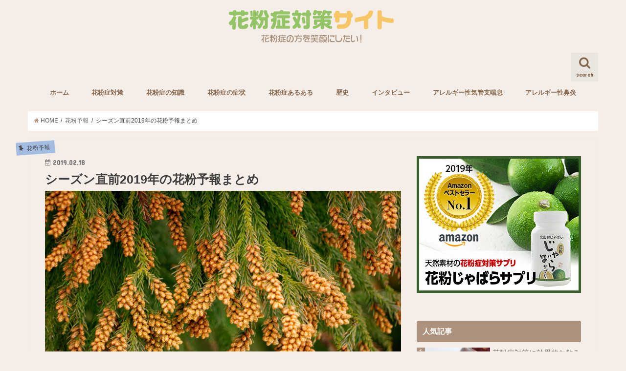

--- FILE ---
content_type: text/html; charset=UTF-8
request_url: https://kafun-taisaku.jp/2019/02/18/summary-of-pollen-forecast-for-2019/
body_size: 19801
content:
<!doctype html>
<!--[if lt IE 7]><html lang="ja"
	itemscope 
	itemtype="http://schema.org/Article" 
	prefix="og: http://ogp.me/ns#"  class="no-js lt-ie9 lt-ie8 lt-ie7"><![endif]-->
<!--[if (IE 7)&!(IEMobile)]><html lang="ja"
	itemscope 
	itemtype="http://schema.org/Article" 
	prefix="og: http://ogp.me/ns#"  class="no-js lt-ie9 lt-ie8"><![endif]-->
<!--[if (IE 8)&!(IEMobile)]><html lang="ja"
	itemscope 
	itemtype="http://schema.org/Article" 
	prefix="og: http://ogp.me/ns#"  class="no-js lt-ie9"><![endif]-->
<!--[if gt IE 8]><!--> <html lang="ja"
	itemscope 
	itemtype="http://schema.org/Article" 
	prefix="og: http://ogp.me/ns#"  class="no-js"><!--<![endif]-->

<head>
<meta charset="utf-8">
<meta http-equiv="X-UA-Compatible" content="IE=edge">
<title>シーズン直前２０１９年の花粉予報最終報告 | 花粉症対策サイト</title>
<meta name="HandheldFriendly" content="True">
<meta name="MobileOptimized" content="320">
<meta name="viewport" content="width=device-width, initial-scale=1"/>

<link rel="apple-touch-icon" href="https://kafun-taisaku.jp/wp-content/uploads/2017/05/02.png"><link rel="icon" href="https://kafun-taisaku.jp/wp-content/uploads/2017/05/03.png">
<link rel="pingback" href="https://kafun-taisaku.jp/xmlrpc.php">

<!--[if IE]>
<link rel="shortcut icon" href="https://kafun-taisaku.jp/wp-content/uploads/2017/05/05.png"><![endif]-->
<!--[if lt IE 9]>
<script src="//html5shiv.googlecode.com/svn/trunk/html5.js"></script>
<script src="//css3-mediaqueries-js.googlecode.com/svn/trunk/css3-mediaqueries.js"></script>
<![endif]-->




<!-- All in One SEO Pack 2.3.12.5 by Michael Torbert of Semper Fi Web Design[760,799] -->
<meta name="description"  content="今年は非常に多くなると言われていたスギ花粉ですが、第一報・第二報と時間が過ぎるにつれ、段々とその様子が変わってきました。そしてとうとう2019年の花粉飛散予報の最終予測が各観測所から発表されました。そんな花粉予想の総まとめを見てみましょう。" />

<meta name="keywords"  content="花粉予報" />

<link rel="canonical" href="https://kafun-taisaku.jp/2019/02/18/summary-of-pollen-forecast-for-2019/" />
<meta property="og:title" content="シーズン直前２０１９年の花粉予報最終報告 | 花粉症対策サイト" />
<meta property="og:type" content="article" />
<meta property="og:url" content="https://kafun-taisaku.jp/2019/02/18/summary-of-pollen-forecast-for-2019/" />
<meta property="og:image" content="https://kafun-taisaku.jp/wp-content/uploads/2017/05/花粉症サイトロゴ.png" />
<meta property="og:site_name" content="花粉症対策サイト『花粉症ネット』" />
<meta property="og:description" content="今年は非常に多くなると言われていたスギ花粉ですが、第一報・第二報と時間が過ぎるにつれ、段々とその様子が変わってきました。そしてとうとう2019年の花粉飛散予報の最終予測が各観測所から発表されました。そんな花粉予想の総まとめを見てみましょう。" />
<meta property="article:published_time" content="2019-02-18T14:26:14Z" />
<meta property="article:modified_time" content="2019-02-18T14:26:14Z" />
<meta name="twitter:card" content="summary" />
<meta name="twitter:title" content="シーズン直前２０１９年の花粉予報最終報告 | 花粉症対策サイト" />
<meta name="twitter:description" content="今年は非常に多くなると言われていたスギ花粉ですが、第一報・第二報と時間が過ぎるにつれ、段々とその様子が変わってきました。そしてとうとう2019年の花粉飛散予報の最終予測が各観測所から発表されました。そんな花粉予想の総まとめを見てみましょう。" />
<meta name="twitter:image" content="https://kafun-taisaku.jp/wp-content/uploads/2017/05/花粉症サイトロゴ.png" />
<meta itemprop="image" content="https://kafun-taisaku.jp/wp-content/uploads/2017/05/花粉症サイトロゴ.png" />
			<script>
			(function(i,s,o,g,r,a,m){i['GoogleAnalyticsObject']=r;i[r]=i[r]||function(){
			(i[r].q=i[r].q||[]).push(arguments)},i[r].l=1*new Date();a=s.createElement(o),
			m=s.getElementsByTagName(o)[0];a.async=1;a.src=g;m.parentNode.insertBefore(a,m)
			})(window,document,'script','//www.google-analytics.com/analytics.js','ga');

			ga('create', 'UA-52574115-29', { 'cookieDomain': 'kafun-taisaku.jp' } );
			ga('set', 'anonymizeIp', true);
			ga('send', 'pageview');
			</script>
<!-- /all in one seo pack -->
<link rel='dns-prefetch' href='//ajax.googleapis.com' />
<link rel='dns-prefetch' href='//fonts.googleapis.com' />
<link rel='dns-prefetch' href='//maxcdn.bootstrapcdn.com' />
<link rel='dns-prefetch' href='//s.w.org' />
<link rel="alternate" type="application/rss+xml" title="花粉症対策サイト &raquo; フィード" href="https://kafun-taisaku.jp/feed/" />
<link rel="alternate" type="application/rss+xml" title="花粉症対策サイト &raquo; コメントフィード" href="https://kafun-taisaku.jp/comments/feed/" />
<link rel="alternate" type="application/rss+xml" title="花粉症対策サイト &raquo; シーズン直前2019年の花粉予報まとめ のコメントのフィード" href="https://kafun-taisaku.jp/2019/02/18/summary-of-pollen-forecast-for-2019/feed/" />
		<script type="text/javascript">
			window._wpemojiSettings = {"baseUrl":"https:\/\/s.w.org\/images\/core\/emoji\/2.3\/72x72\/","ext":".png","svgUrl":"https:\/\/s.w.org\/images\/core\/emoji\/2.3\/svg\/","svgExt":".svg","source":{"concatemoji":"https:\/\/kafun-taisaku.jp\/wp-includes\/js\/wp-emoji-release.min.js"}};
			!function(t,a,e){var r,i,n,o=a.createElement("canvas"),l=o.getContext&&o.getContext("2d");function c(t){var e=a.createElement("script");e.src=t,e.defer=e.type="text/javascript",a.getElementsByTagName("head")[0].appendChild(e)}for(n=Array("flag","emoji4"),e.supports={everything:!0,everythingExceptFlag:!0},i=0;i<n.length;i++)e.supports[n[i]]=function(t){var e,a=String.fromCharCode;if(!l||!l.fillText)return!1;switch(l.clearRect(0,0,o.width,o.height),l.textBaseline="top",l.font="600 32px Arial",t){case"flag":return(l.fillText(a(55356,56826,55356,56819),0,0),e=o.toDataURL(),l.clearRect(0,0,o.width,o.height),l.fillText(a(55356,56826,8203,55356,56819),0,0),e===o.toDataURL())?!1:(l.clearRect(0,0,o.width,o.height),l.fillText(a(55356,57332,56128,56423,56128,56418,56128,56421,56128,56430,56128,56423,56128,56447),0,0),e=o.toDataURL(),l.clearRect(0,0,o.width,o.height),l.fillText(a(55356,57332,8203,56128,56423,8203,56128,56418,8203,56128,56421,8203,56128,56430,8203,56128,56423,8203,56128,56447),0,0),e!==o.toDataURL());case"emoji4":return l.fillText(a(55358,56794,8205,9794,65039),0,0),e=o.toDataURL(),l.clearRect(0,0,o.width,o.height),l.fillText(a(55358,56794,8203,9794,65039),0,0),e!==o.toDataURL()}return!1}(n[i]),e.supports.everything=e.supports.everything&&e.supports[n[i]],"flag"!==n[i]&&(e.supports.everythingExceptFlag=e.supports.everythingExceptFlag&&e.supports[n[i]]);e.supports.everythingExceptFlag=e.supports.everythingExceptFlag&&!e.supports.flag,e.DOMReady=!1,e.readyCallback=function(){e.DOMReady=!0},e.supports.everything||(r=function(){e.readyCallback()},a.addEventListener?(a.addEventListener("DOMContentLoaded",r,!1),t.addEventListener("load",r,!1)):(t.attachEvent("onload",r),a.attachEvent("onreadystatechange",function(){"complete"===a.readyState&&e.readyCallback()})),(r=e.source||{}).concatemoji?c(r.concatemoji):r.wpemoji&&r.twemoji&&(c(r.twemoji),c(r.wpemoji)))}(window,document,window._wpemojiSettings);
		</script>
		<style type="text/css">
img.wp-smiley,
img.emoji {
	display: inline !important;
	border: none !important;
	box-shadow: none !important;
	height: 1em !important;
	width: 1em !important;
	margin: 0 .07em !important;
	vertical-align: -0.1em !important;
	background: none !important;
	padding: 0 !important;
}
</style>
<link rel='stylesheet' id='toc-screen-css'  href='https://kafun-taisaku.jp/wp-content/plugins/table-of-contents-plus/screen.min.css' type='text/css' media='all' />
<link rel='stylesheet' id='style-css'  href='https://kafun-taisaku.jp/wp-content/themes/jstork/style.css' type='text/css' media='all' />
<link rel='stylesheet' id='child-style-css'  href='https://kafun-taisaku.jp/wp-content/themes/jstork_custom/style.css' type='text/css' media='all' />
<link rel='stylesheet' id='slick-css'  href='https://kafun-taisaku.jp/wp-content/themes/jstork/library/css/slick.css' type='text/css' media='all' />
<link rel='stylesheet' id='shortcode-css'  href='https://kafun-taisaku.jp/wp-content/themes/jstork/library/css/shortcode.css' type='text/css' media='all' />
<link rel='stylesheet' id='gf_Concert-css'  href='//fonts.googleapis.com/css?family=Concert+One' type='text/css' media='all' />
<link rel='stylesheet' id='gf_Lato-css'  href='//fonts.googleapis.com/css?family=Lato' type='text/css' media='all' />
<link rel='stylesheet' id='fontawesome-css'  href='//maxcdn.bootstrapcdn.com/font-awesome/4.6.0/css/font-awesome.min.css' type='text/css' media='all' />
<link rel='stylesheet' id='remodal-css'  href='https://kafun-taisaku.jp/wp-content/themes/jstork/library/css/remodal.css' type='text/css' media='all' />
<link rel='stylesheet' id='wordpress-popular-posts-css'  href='https://kafun-taisaku.jp/wp-content/plugins/wordpress-popular-posts/style/wpp.css' type='text/css' media='all' />
<script type='text/javascript' src='//ajax.googleapis.com/ajax/libs/jquery/1.12.2/jquery.min.js'></script>
<script type='text/javascript' src='https://kafun-taisaku.jp/wp-content/plugins/wp-google-analytics-events/js/ga-scroll-events.js'></script>
<link rel='https://api.w.org/' href='https://kafun-taisaku.jp/wp-json/' />
<link rel="EditURI" type="application/rsd+xml" title="RSD" href="https://kafun-taisaku.jp/xmlrpc.php?rsd" />
<link rel="wlwmanifest" type="application/wlwmanifest+xml" href="https://kafun-taisaku.jp/wp-includes/wlwmanifest.xml" /> 

<link rel='shortlink' href='https://kafun-taisaku.jp/?p=2669' />
<link rel="alternate" type="application/json+oembed" href="https://kafun-taisaku.jp/wp-json/oembed/1.0/embed?url=https%3A%2F%2Fkafun-taisaku.jp%2F2019%2F02%2F18%2Fsummary-of-pollen-forecast-for-2019%2F" />
<link rel="alternate" type="text/xml+oembed" href="https://kafun-taisaku.jp/wp-json/oembed/1.0/embed?url=https%3A%2F%2Fkafun-taisaku.jp%2F2019%2F02%2F18%2Fsummary-of-pollen-forecast-for-2019%2F&#038;format=xml" />
<style type="text/css">
body{color: #3E3E3E;}
a,#breadcrumb li a i{color: #ad937e;}
a:hover{color: #E69B9B;}
.article-footer .post-categories li a,.article-footer .tags a{  background: #ad937e;  border:1px solid #ad937e;}
.article-footer .tags a{color:#ad937e; background: none;}
.article-footer .post-categories li a:hover,.article-footer .tags a:hover{ background:#E69B9B;  border-color:#E69B9B;}
input[type="text"],input[type="password"],input[type="datetime"],input[type="datetime-local"],input[type="date"],input[type="month"],input[type="time"],input[type="week"],input[type="number"],input[type="email"],input[type="url"],input[type="search"],input[type="tel"],input[type="color"],select,textarea,.field { background-color: #ffffff;}
/*ヘッダー*/
.header{color: #86684e;}
.header.bg,.header #inner-header,.menu-sp{background: #f5eee8;}
#logo a{color: #eeee22;}
#g_nav .nav li a,.nav_btn,.menu-sp a,.menu-sp a,.menu-sp > ul:after{color: #86684e;}
#logo a:hover,#g_nav .nav li a:hover,.nav_btn:hover{color:#b4d06f;}
@media only screen and (min-width: 768px) {
.nav > li > a:after{background: #b4d06f;}
.nav ul {background: #666666;}
#g_nav .nav li ul.sub-menu li a{color: #f7f7f7;}
}
@media only screen and (max-width: 1165px) {
.site_description{
background: #f5eee8;
color: #86684e;
}
}
/*メインエリア*/
#inner-content{background: #f5eee8}
.top-post-list .post-list:before{background: #ad937e;}
.widget li a:after{color: #ad937e;}
/* 投稿ページ見出し */
.entry-content h2,.widgettitle{background: #ad937e; color: #ffffff;}
.entry-content h3{border-color: #ad937e;}
.h_boader .entry-content h2{border-color: #ad937e; color: #3E3E3E;}
.h_balloon .entry-content h2:after{border-top-color: #ad937e;}
/* リスト要素 */
.entry-content ul li:before{ background: #ad937e;}
.entry-content ol li:before{ background: #ad937e;}
/* カテゴリーラベル */
.post-list-card .post-list .eyecatch .cat-name,.top-post-list .post-list .eyecatch .cat-name,.byline .cat-name,.single .authorbox .author-newpost li .cat-name,.related-box li .cat-name,.carouselwrap .cat-name,.eyecatch .cat-name{background: #a3bce2; color:  #444444;}
/* ランキングバッジ */
ul.wpp-list li a:before{background: #ad937e; color: #ffffff;}
/* アーカイブのボタン */
.readmore a{border:1px solid #ad937e;color:#ad937e;}
.readmore a:hover{background:#ad937e;color:#fff;}
/* ボタンの色 */
.btn-wrap a{background: #ad937e;border: 1px solid #ad937e;}
.btn-wrap a:hover{background: #E69B9B;border-color: #E69B9B;}
.btn-wrap.simple a{border:1px solid #ad937e;color:#ad937e;}
.btn-wrap.simple a:hover{background:#ad937e;}
/* コメント */
.blue-btn, .comment-reply-link, #submit { background-color: #ad937e; }
.blue-btn:hover, .comment-reply-link:hover, #submit:hover, .blue-btn:focus, .comment-reply-link:focus, #submit:focus {background-color: #E69B9B; }
/* サイドバー */
#sidebar1{color: #444444;}
.widget a{text-decoration:none; color:#666666;}
.widget a:hover{color:#999999;}
/*フッター*/
#footer-top.bg,#footer-top .inner,.cta-inner{background-color: #666666; color: #CACACA;}
.footer a,#footer-top a{color: #f7f7f7;}
#footer-top .widgettitle{color: #CACACA;}
.footer.bg,.footer .inner {background-color: #666666;color: #CACACA;}
.footer-links li a:before{ color: #f5eee8;}
/* ページネーション */
.pagination a, .pagination span,.page-links a{border-color: #ad937e; color: #ad937e;}
.pagination .current,.pagination .current:hover,.page-links ul > li > span{background-color: #ad937e; border-color: #ad937e;}
.pagination a:hover, .pagination a:focus,.page-links a:hover, .page-links a:focus{background-color: #ad937e; color: #fff;}
</style>
				<!-- WordPress Popular Posts v3.3.4 -->
				<script type="text/javascript">

					var sampling_active = 0;
					var sampling_rate   = 100;
					var do_request = false;

					if ( !sampling_active ) {
						do_request = true;
					} else {
						var num = Math.floor(Math.random() * sampling_rate) + 1;
						do_request = ( 1 === num );
					}

					if ( do_request ) {

						/* Create XMLHttpRequest object and set variables */
						var xhr = ( window.XMLHttpRequest )
						  ? new XMLHttpRequest()
						  : new ActiveXObject( "Microsoft.XMLHTTP" ),
						url = 'https://kafun-taisaku.jp/wp-admin/admin-ajax.php',
						params = 'action=update_views_ajax&token=4c80dfcd32&wpp_id=2669';
						/* Set request method and target URL */
						xhr.open( "POST", url, true );
						/* Set request header */
						xhr.setRequestHeader( "Content-type", "application/x-www-form-urlencoded" );
						/* Hook into onreadystatechange */
						xhr.onreadystatechange = function() {
							if ( 4 === xhr.readyState && 200 === xhr.status ) {
								if ( window.console && window.console.log ) {
									window.console.log( xhr.responseText );
								}
							}
						};
						/* Send request */
						xhr.send( params );

					}

				</script>
				<!-- End WordPress Popular Posts v3.3.4 -->
				<style type="text/css" id="custom-background-css">
body.custom-background { background-color: #f5eee8; }
</style>
<link rel="icon" href="https://kafun-taisaku.jp/wp-content/uploads/2017/05/cropped--32x32.png" sizes="32x32" />
<link rel="icon" href="https://kafun-taisaku.jp/wp-content/uploads/2017/05/cropped--192x192.png" sizes="192x192" />
<link rel="apple-touch-icon-precomposed" href="https://kafun-taisaku.jp/wp-content/uploads/2017/05/cropped--180x180.png" />
<meta name="msapplication-TileImage" content="https://kafun-taisaku.jp/wp-content/uploads/2017/05/cropped--270x270.png" />
        <script>
                if (typeof ga === 'undefined') {
                  (function(i,s,o,g,r,a,m){i['GoogleAnalyticsObject']=r;i[r]=i[r]||function(){
                  (i[r].q=i[r].q||[]).push(arguments)},i[r].l=1*new Date();a=s.createElement(o),
                  m=s.getElementsByTagName(o)[0];a.async=1;a.src=g;m.parentNode.insertBefore(a,m)
                  })(window,document,'script','https://www.google-analytics.com/analytics.js','ga');

                  ga('create','UA-52574115-29', 'kafun-taisaku.jp');                  ga('send', 'pageview');
                                }
            </script> </head>

<body class="post-template-default single single-post postid-2669 single-format-standard custom-background">
<div id="container" class="h_default sidebarright ">

<header class="header animated fadeIn bg headercenter" role="banner">
<div id="inner-header" class="wrap cf">
<div id="logo" class="gf fs_l">
<p class="h1 img"><a href="https://kafun-taisaku.jp"><img src="https://kafun-taisaku.jp/wp-content/uploads/2017/05/花粉症サイトロゴ.png" alt="花粉症対策サイト"></a></p>
</div>

<nav id="g_nav" role="navigation">
<a href="#searchbox" data-remodal-target="searchbox" class="nav_btn search_btn"><span class="text gf">search</span></a>

<ul id="menu-%e8%a8%ad%e5%ae%9a" class="nav top-nav cf"><li id="menu-item-18" class="menu-item menu-item-type-custom menu-item-object-custom menu-item-home menu-item-18"><a href="https://kafun-taisaku.jp">ホーム<span class="gf"></span></a></li>
<li id="menu-item-433" class="menu-item menu-item-type-taxonomy menu-item-object-category menu-item-has-children menu-item-433"><a href="https://kafun-taisaku.jp/category/taisaku/">花粉症対策<span class="gf"></span></a>
<ul  class="sub-menu">
	<li id="menu-item-806" class="menu-item menu-item-type-taxonomy menu-item-object-category menu-item-806"><a href="https://kafun-taisaku.jp/category/kodomo/">子どもの花粉症対策<span class="gf"></span></a></li>
	<li id="menu-item-994" class="menu-item menu-item-type-taxonomy menu-item-object-category menu-item-994"><a href="https://kafun-taisaku.jp/category/pet/">ペットの花粉症対策<span class="gf"></span></a></li>
	<li id="menu-item-24" class="menu-item menu-item-type-taxonomy menu-item-object-category menu-item-24"><a href="https://kafun-taisaku.jp/category/countermeasure/">花粉症対策グッズ<span class="gf"></span></a></li>
</ul>
</li>
<li id="menu-item-22" class="menu-item menu-item-type-taxonomy menu-item-object-category menu-item-has-children menu-item-22"><a href="https://kafun-taisaku.jp/category/knowledge/">花粉症の知識<span class="gf"></span></a>
<ul  class="sub-menu">
	<li id="menu-item-587" class="menu-item menu-item-type-taxonomy menu-item-object-category menu-item-587"><a href="https://kafun-taisaku.jp/category/kusuri/">花粉症の薬<span class="gf"></span></a></li>
	<li id="menu-item-28" class="menu-item menu-item-type-taxonomy menu-item-object-category menu-item-28"><a href="https://kafun-taisaku.jp/category/tricks/">みんなの裏技<span class="gf"></span></a></li>
	<li id="menu-item-807" class="menu-item menu-item-type-taxonomy menu-item-object-category menu-item-807"><a href="https://kafun-taisaku.jp/category/knowledge/eiyouso/">花粉症に効果的な栄養素<span class="gf"></span></a></li>
</ul>
</li>
<li id="menu-item-23" class="menu-item menu-item-type-taxonomy menu-item-object-category menu-item-23"><a href="https://kafun-taisaku.jp/category/symptom/">花粉症の症状<span class="gf"></span></a></li>
<li id="menu-item-25" class="menu-item menu-item-type-taxonomy menu-item-object-category menu-item-25"><a href="https://kafun-taisaku.jp/category/aruaru/">花粉症あるある<span class="gf"></span></a></li>
<li id="menu-item-26" class="menu-item menu-item-type-taxonomy menu-item-object-category menu-item-26"><a href="https://kafun-taisaku.jp/category/history/">歴史<span class="gf"></span></a></li>
<li id="menu-item-27" class="menu-item menu-item-type-taxonomy menu-item-object-category menu-item-27"><a href="https://kafun-taisaku.jp/category/interview/">インタビュー<span class="gf"></span></a></li>
<li id="menu-item-2219" class="menu-item menu-item-type-taxonomy menu-item-object-category menu-item-2219"><a href="https://kafun-taisaku.jp/category/%e3%82%a2%e3%83%ac%e3%83%ab%e3%82%ae%e3%83%bc%e6%80%a7%e6%b0%97%e7%ae%a1%e6%94%af%e5%96%98%e6%81%af/">アレルギー性気管支喘息<span class="gf"></span></a></li>
<li id="menu-item-2220" class="menu-item menu-item-type-taxonomy menu-item-object-category menu-item-2220"><a href="https://kafun-taisaku.jp/category/%e3%82%a2%e3%83%ac%e3%83%ab%e3%82%ae%e3%83%bc%e6%80%a7%e9%bc%bb%e7%82%8e/">アレルギー性鼻炎<span class="gf"></span></a></li>
</ul></nav>

<a href="#spnavi" data-remodal-target="spnavi" class="nav_btn"><span class="text gf">menu</span></a>


</div>
</header>

<div class="remodal" data-remodal-id="spnavi" data-remodal-options="hashTracking:false">
<button data-remodal-action="close" class="remodal-close"><span class="text gf">CLOSE</span></button>
<div id="categories-5" class="widget widget_categories"><h4 class="widgettitle"><span>カテゴリー</span></h4>		<ul>
	<li class="cat-item cat-item-9"><a href="https://kafun-taisaku.jp/category/tricks/" >みんなの裏技 <span class="count">(8)</span></a>
</li>
	<li class="cat-item cat-item-336"><a href="https://kafun-taisaku.jp/category/%e3%82%a2%e3%83%88%e3%83%94%e3%83%bc%e6%80%a7%e7%9a%ae%e8%86%9a%e7%82%8e/" >アトピー性皮膚炎 <span class="count">(19)</span></a>
</li>
	<li class="cat-item cat-item-330"><a href="https://kafun-taisaku.jp/category/%e3%82%a2%e3%83%ac%e3%83%ab%e3%82%ae%e3%83%bc%e6%80%a7%e6%b0%97%e7%ae%a1%e6%94%af%e5%96%98%e6%81%af/" >アレルギー性気管支喘息 <span class="count">(21)</span></a>
</li>
	<li class="cat-item cat-item-324"><a href="https://kafun-taisaku.jp/category/%e3%82%a2%e3%83%ac%e3%83%ab%e3%82%ae%e3%83%bc%e6%80%a7%e9%bc%bb%e7%82%8e/" >アレルギー性鼻炎 <span class="count">(24)</span></a>
</li>
	<li class="cat-item cat-item-8"><a href="https://kafun-taisaku.jp/category/interview/" >インタビュー <span class="count">(18)</span></a>
</li>
	<li class="cat-item cat-item-204"><a href="https://kafun-taisaku.jp/category/pet/" >ペットの花粉症対策 <span class="count">(7)</span></a>
</li>
	<li class="cat-item cat-item-167"><a href="https://kafun-taisaku.jp/category/kodomo/" >子どもの花粉症対策 <span class="count">(6)</span></a>
</li>
	<li class="cat-item cat-item-7"><a href="https://kafun-taisaku.jp/category/history/" >歴史 <span class="count">(8)</span></a>
</li>
	<li class="cat-item cat-item-1"><a href="https://kafun-taisaku.jp/category/forecast/" >花粉予報 <span class="count">(18)</span></a>
</li>
	<li class="cat-item cat-item-6"><a href="https://kafun-taisaku.jp/category/aruaru/" >花粉症あるある <span class="count">(4)</span></a>
</li>
	<li class="cat-item cat-item-4"><a href="https://kafun-taisaku.jp/category/symptom/" >花粉症の症状 <span class="count">(19)</span></a>
</li>
	<li class="cat-item cat-item-3"><a href="https://kafun-taisaku.jp/category/knowledge/" >花粉症の知識 <span class="count">(83)</span></a>
<ul class='children'>
	<li class="cat-item cat-item-168"><a href="https://kafun-taisaku.jp/category/knowledge/eiyouso/" >花粉症に効果的な栄養素 <span class="count">(13)</span></a>
</li>
</ul>
</li>
	<li class="cat-item cat-item-140"><a href="https://kafun-taisaku.jp/category/kusuri/" >花粉症の薬 <span class="count">(25)</span></a>
</li>
	<li class="cat-item cat-item-105"><a href="https://kafun-taisaku.jp/category/taisaku/" >花粉症対策 <span class="count">(84)</span></a>
</li>
	<li class="cat-item cat-item-5"><a href="https://kafun-taisaku.jp/category/countermeasure/" >花粉症対策グッズ <span class="count">(24)</span></a>
</li>
		</ul>
</div><button data-remodal-action="close" class="remodal-close"><span class="text gf">CLOSE</span></button>
</div>



<div class="remodal searchbox" data-remodal-id="searchbox" data-remodal-options="hashTracking:false">
<div class="search cf"><dl><dt>キーワードで記事を検索</dt><dd><form role="search" method="get" id="searchform" class="searchform cf" action="https://kafun-taisaku.jp/" >
		<input type="search" placeholder="検索する" value="" name="s" id="s" />
		<button type="submit" id="searchsubmit" ><i class="fa fa-search"></i></button>
		</form></dd></dl></div>
<button data-remodal-action="close" class="remodal-close"><span class="text gf">CLOSE</span></button>
</div>









<div id="breadcrumb" class="breadcrumb inner wrap cf"><ul><li itemscope itemtype="//data-vocabulary.org/Breadcrumb"><a href="https://kafun-taisaku.jp/" itemprop="url"><i class="fa fa-home"></i><span itemprop="title"> HOME</span></a></li><li itemscope itemtype="//data-vocabulary.org/Breadcrumb"><a href="https://kafun-taisaku.jp/category/forecast/" itemprop="url"><span itemprop="title">花粉予報</span></a></li><li>シーズン直前2019年の花粉予報まとめ</li></ul></div>
<div id="content">
<div id="inner-content" class="wrap cf">

<main id="main" class="m-all t-all d-5of7 cf" role="main">
<article id="post-2669" class="post-2669 post type-post status-publish format-standard has-post-thumbnail hentry category-forecast tag-338 tag-339 article cf" role="article">
<header class="article-header entry-header">
<p class="byline entry-meta vcard cf">

<span class="cat-name cat-id-1">花粉予報</span>
<time class="date gf entry-date updated"  datetime="2019-02-18">2019.02.18</time>

<span class="writer name author"><span class="fn">絵美子</span></span>
</p>

<h1 class="entry-title single-title" itemprop="headline" rel="bookmark">シーズン直前2019年の花粉予報まとめ</h1>

<figure class="eyecatch">
<img width="1920" height="1272" src="https://kafun-taisaku.jp/wp-content/uploads/2019/01/14b355b130fb0dacc9e9e800b67f674b_m.jpg" class="attachment-post-thumbnail size-post-thumbnail wp-post-image" alt="スギ花粉" srcset="https://kafun-taisaku.jp/wp-content/uploads/2019/01/14b355b130fb0dacc9e9e800b67f674b_m.jpg 1920w, https://kafun-taisaku.jp/wp-content/uploads/2019/01/14b355b130fb0dacc9e9e800b67f674b_m-300x200.jpg 300w, https://kafun-taisaku.jp/wp-content/uploads/2019/01/14b355b130fb0dacc9e9e800b67f674b_m-768x509.jpg 768w, https://kafun-taisaku.jp/wp-content/uploads/2019/01/14b355b130fb0dacc9e9e800b67f674b_m-1024x678.jpg 1024w" sizes="(max-width: 1920px) 100vw, 1920px" /></figure>
<div class="share short">
<div class="sns">
<ul class="clearfix">

<li class="twitter"> 
<a target="blank" href="http://twitter.com/intent/tweet?url=https%3A%2F%2Fkafun-taisaku.jp%2F2019%2F02%2F18%2Fsummary-of-pollen-forecast-for-2019%2F&text=%E3%82%B7%E3%83%BC%E3%82%BA%E3%83%B3%E7%9B%B4%E5%89%8D2019%E5%B9%B4%E3%81%AE%E8%8A%B1%E7%B2%89%E4%BA%88%E5%A0%B1%E3%81%BE%E3%81%A8%E3%82%81&tw_p=tweetbutton" onclick="window.open(this.href, 'tweetwindow', 'width=550, height=450,personalbar=0,toolbar=0,scrollbars=1,resizable=1'); return false;"><i class="fa fa-twitter"></i><span class="text">ツイート</span><span class="count"></span></a>
</li>

<li class="facebook">
<a href="http://www.facebook.com/sharer.php?src=bm&u=https%3A%2F%2Fkafun-taisaku.jp%2F2019%2F02%2F18%2Fsummary-of-pollen-forecast-for-2019%2F&t=%E3%82%B7%E3%83%BC%E3%82%BA%E3%83%B3%E7%9B%B4%E5%89%8D2019%E5%B9%B4%E3%81%AE%E8%8A%B1%E7%B2%89%E4%BA%88%E5%A0%B1%E3%81%BE%E3%81%A8%E3%82%81" onclick="javascript:window.open(this.href, '', 'menubar=no,toolbar=no,resizable=yes,scrollbars=yes,height=300,width=600');return false;"><i class="fa fa-facebook"></i>
<span class="text">シェア</span><span class="count"></span></a>
</li>

<li class="hatebu">       
<a href="http://b.hatena.ne.jp/add?mode=confirm&url=https://kafun-taisaku.jp/2019/02/18/summary-of-pollen-forecast-for-2019/&title=%E3%82%B7%E3%83%BC%E3%82%BA%E3%83%B3%E7%9B%B4%E5%89%8D2019%E5%B9%B4%E3%81%AE%E8%8A%B1%E7%B2%89%E4%BA%88%E5%A0%B1%E3%81%BE%E3%81%A8%E3%82%81" onclick="window.open(this.href, 'HBwindow', 'width=600, height=400, menubar=no, toolbar=no, scrollbars=yes'); return false;" target="_blank"><span class="text">はてブ</span><span class="count"></span></a>
</li>

<li class="googleplus">
<a href="https://plusone.google.com/_/+1/confirm?hl=ja&url=https://kafun-taisaku.jp/2019/02/18/summary-of-pollen-forecast-for-2019/" onclick="window.open(this.href, 'window', 'width=550, height=450,personalbar=0,toolbar=0,scrollbars=1,resizable=1'); return false;" rel="tooltip" data-toggle="tooltip" data-placement="top" title="GooglePlusで共有"><i class="fa fa-google-plus"></i><span class="text">Google+</span><span class="count"></span></a>
</li>

<li class="pocket">
<a href="http://getpocket.com/edit?url=https://kafun-taisaku.jp/2019/02/18/summary-of-pollen-forecast-for-2019/&title=シーズン直前2019年の花粉予報まとめ" onclick="window.open(this.href, 'FBwindow', 'width=550, height=350, menubar=no, toolbar=no, scrollbars=yes'); return false;"><i class="fa fa-get-pocket"></i><span class="text">Pocket</span><span class="count"></span></a></li>

</ul>
</div> 
</div></header>



<section class="entry-content cf">

<div class="add titleunder">
<div id="custom_html-7" class="widget_text widget widget_custom_html"><div class="textwidget custom-html-widget"><a href="https://www.amazon.co.jp/dp/B01AR8UQGC" onclick="ga('send','event','jyabara','click','zyabarasapuri', 1);">
  <img src="https://kafun-taisaku.jp/wp-content/uploads/2019/03/72890.jpg" />
</a></div></div></div>

<div id="toc_container" class="toc_white no_bullets"><p class="toc_title">Contents</p><ul class="toc_list"><li><a href="#2019"><span class="toc_number toc_depth_1">1</span> 2019年の花粉は「ド」えらいことに……ならなかった？　シーズン直前花粉情報</a><ul><li><a href="#i"><span class="toc_number toc_depth_2">1.1</span> 各地域のピークの予想</a></li><li><a href="#2019-2"><span class="toc_number toc_depth_2">1.2</span> 2019年の飛散傾向</a></li><li><a href="#2019-3"><span class="toc_number toc_depth_2">1.3</span> 2019年の飛散開始時期予想</a></li></ul></li></ul></div>
<h2><span id="2019">2019年の花粉は「ド」えらいことに……ならなかった？　シーズン直前花粉情報</span></h2>
<img class="alignnone size-large wp-image-2672" src="https://kafun-taisaku.jp/wp-content/uploads/2019/01/06dd772f3f824402c06177670a12b46f_m-1024x683.jpg" alt="花粉症" width="728" height="486" srcset="https://kafun-taisaku.jp/wp-content/uploads/2019/01/06dd772f3f824402c06177670a12b46f_m-1024x683.jpg 1024w, https://kafun-taisaku.jp/wp-content/uploads/2019/01/06dd772f3f824402c06177670a12b46f_m-300x200.jpg 300w, https://kafun-taisaku.jp/wp-content/uploads/2019/01/06dd772f3f824402c06177670a12b46f_m-768x512.jpg 768w" sizes="(max-width: 728px) 100vw, 728px" />
<p>2019年の花粉予報、第一報、第二報と出してきましたが、シーズン直前、とうとう第三報が出てきました。</p>
<p>今年の花粉は酷いことになるであろうという予報が出ていたとおり、早くも敏感な方、花粉症の方はくしゃみ・鼻水・目のかゆみに悩まされている様子。</p>
<p>それでは、今年のスギ花粉のピークや、花粉量はどのようになるか調べてみましょう。</p>
<div class="related_article cf"><a href="https://kafun-taisaku.jp/2018/10/29/2019-pollen-forecast-first-report/" class="cf"><figure class="thum"><img src="https://kafun-taisaku.jp/wp-content/uploads/2018/10/3e9451d60cf864dae1e56530c9bf6099_m-486x290.jpg" /></figure><div class="meta inbox"><p class="ttl">2019年最新花粉予想　来年はなんと……大飛散！？</p><span class="date gf">2018.10.29</span></div></a></div>
<div class="related_article cf"><a href="https://kafun-taisaku.jp/2019/01/09/219-pollen-breaking-news-report-2/" class="cf"><figure class="thum"><img src="https://kafun-taisaku.jp/wp-content/uploads/2018/12/b89d42f1d699ed1ecd811fea00caf540_m-486x290.jpg" /></figure><div class="meta inbox"><p class="ttl">2019年の春の花粉飛散予報「第二報」が発表されました</p><span class="date gf">2019.01.09</span></div></a></div>
<h3><span id="i">各地域のピークの予想</span></h3>
<img class="alignnone size-large wp-image-2675" src="https://kafun-taisaku.jp/wp-content/uploads/2019/01/c9ebabb8fcd011b96c58f21442f9cb6a_m-1024x768.jpg" alt="スギ花粉" width="728" height="546" srcset="https://kafun-taisaku.jp/wp-content/uploads/2019/01/c9ebabb8fcd011b96c58f21442f9cb6a_m-1024x768.jpg 1024w, https://kafun-taisaku.jp/wp-content/uploads/2019/01/c9ebabb8fcd011b96c58f21442f9cb6a_m-300x225.jpg 300w, https://kafun-taisaku.jp/wp-content/uploads/2019/01/c9ebabb8fcd011b96c58f21442f9cb6a_m-768x576.jpg 768w" sizes="(max-width: 728px) 100vw, 728px" />
<p><span style="background-color: #ffff99;"><strong>【スギ花粉のピーク】</strong></span></p>
<p>スギ花粉のピークは早いところでは「<strong>福岡</strong>」から始まります。</p>
<p>東京では３月上旬から４月上旬までがピークとされ、飛散される期間が長くなってしまうのも今年の特徴。</p>
<p><strong>■九州地方：２月下旬～３月中旬くらいまで</strong></p>
<p><strong>■関西地方：３月上旬～３月中旬くらいまで</strong></p>
<p><strong>■四国地方：３月上旬～３月中旬くらいまで</strong></p>
<p><strong>■中国地方：３月上旬過ぎくらい～３月中旬半ばくらいまで</strong></p>
<p><strong>■関東地方：３月上旬～４月上旬半ばくらいまで</strong></p>
<p><strong>■北陸地方：３月中旬～３月下旬くらいまで</strong></p>
<p><strong>■中部地方：３月中旬～３月下旬くらいまで</strong></p>
<p><span style="background-color: #ffff99;"><strong>【ヒノキ花粉のピーク】</strong></span></p>
<p>スギ花粉のピークが終わる頃、ヒノキ花粉が飛び始め、少し経ってからピークが始まります。</p>
<p>福岡ではやはり一足先に３月下旬から始まり、広島・大阪辺りでは４月上旬、関東地方では４月上旬から中旬にかけてピークを迎える予報となっています。</p>
<p><strong>■九州地方： ３月下旬～４月上旬</strong></p>
<p><strong>■関西地方： ４月上旬～４月中旬</strong></p>
<p><strong>■四国地方： ４月上旬～４月中旬半ば</strong></p>
<p><strong>■中国地方： ４月上旬～４月中旬</strong></p>
<p><strong>■関東地方： ４月上旬～４月下旬（スギ花粉と入れ替わり）</strong></p>
<p><strong>■北陸地方： ピークなしの予想</strong></p>
<p><strong>■中部地方： ピークなしの予想</strong></p>
<p>北陸や中部地方でも、ヒノキ花粉はある予想ですが、飛散量は関西や関東などと比べると少ないないため、はっきりしたピークは予想されておりません。</p>
<h3><span id="2019-2">2019年の飛散傾向</span></h3>
<img class="alignnone size-large wp-image-2674" src="https://kafun-taisaku.jp/wp-content/uploads/2019/01/bf350fd360fc2071ff0692ab6495d18f_m-1024x683.jpg" alt="花粉症" width="728" height="486" srcset="https://kafun-taisaku.jp/wp-content/uploads/2019/01/bf350fd360fc2071ff0692ab6495d18f_m-1024x683.jpg 1024w, https://kafun-taisaku.jp/wp-content/uploads/2019/01/bf350fd360fc2071ff0692ab6495d18f_m-300x200.jpg 300w, https://kafun-taisaku.jp/wp-content/uploads/2019/01/bf350fd360fc2071ff0692ab6495d18f_m-768x512.jpg 768w" sizes="(max-width: 728px) 100vw, 728px" />
<p>2019年の飛散量は、例年比でみてみると東北・近畿・中国地方で多めとなり、北海道や関東地方、東海はやや少ない傾向であると予想されていますが、北陸などは、前年度のスギ花粉量が少なかったため、それと比べるとやや多いと言われています。</p>
<p>また、ヒノキに関しては、昨年2018年が過去１０年で最も多く飛散した年になったため、それと比べると、ヒノキの花粉は少ないものと予想されます。</p>
<p>おそらく、ヒノキに関しては例年通りの飛散量となるのではという予想です。</p>
<p>北海道に関しては、スギとシラカバの花粉量で比較するコトとなりますが、今年はスギ花粉もシラカバの花粉もやや少ないと予想されています。</p>
<p><span style="background-color: #ffff99;">昨年は、観測史上最も暑い夏を迎えていただけに、かなりの花粉の飛散量があると予想されていたのですが、「極めて多い大飛散」とはならなかったようで「例年並み」もしくは「やや多い程度」となったようで、少し安心できましたね。</span></p>
<p>ただし、「例年」という言葉にマジックが隠されており、「例年＝過去数年間の平均値」となるため、年々増加していく花粉と比較しても、それはやや多い程度となるでしょう。</p>
<p>ですが、<span style="background-color: #ffff99;">花粉は増減を繰り返しながらも、確実にその飛散量を増してきています。</span></p>
<p>50年前と比較するようなことはしなかったとしても、20年前、10年前と比較しても確実にその量は増していっているので、「平年並み」という言葉にだまされず、花粉症の方も、そうでない方も、体調を整え、サプリメントやマスクなどで花粉症対策をしていきましょう。</p>
<h3><span id="2019-3">2019年の飛散開始時期予想</span></h3>
<img class="alignnone size-large wp-image-2676" src="https://kafun-taisaku.jp/wp-content/uploads/2019/01/f6cb4f75bf92dc310e30f5809a2d5624_m-1024x680.jpg" alt="花粉症検査" width="728" height="483" srcset="https://kafun-taisaku.jp/wp-content/uploads/2019/01/f6cb4f75bf92dc310e30f5809a2d5624_m-1024x680.jpg 1024w, https://kafun-taisaku.jp/wp-content/uploads/2019/01/f6cb4f75bf92dc310e30f5809a2d5624_m-300x200.jpg 300w, https://kafun-taisaku.jp/wp-content/uploads/2019/01/f6cb4f75bf92dc310e30f5809a2d5624_m-768x510.jpg 768w" sizes="(max-width: 728px) 100vw, 728px" />
<p><span style="background-color: #ffff99;">スギ花粉の飛散開始予想は、例年より５日ほど遅くなると言われています。</span></p>
<p>大体、２月中旬くらいから、九州や四国、東海や関東の一部で飛散し始め、そのままピークへと向かう予想です。</p>
<p>2018年の夏は暑かったのですが、その影響か12月の平均気温も例年より高く、スギの休眠が遅れたということと、さらに、2019年に入ってからも、例年の冬よりも気温が高め出あることから、スギ花粉の休眠打破（休眠から目覚めること）が遅れる見込みで、例年より少し遅くなるのではというよそうなのです。</p>
<p>ただし、杉の花粉は飛散開始と認められる前から、散布され始めます。</p>
<p><strong>飛散開始と認められるのは、観測している場所ので一平方センチメートルあたり、１個以上のスギ花粉を２日間連続して観測した場合「花粉の飛散が始まりました」と報じられるため、それよりももっと前から、気の早いスギが花粉を少量ずつ溢していることもあるのです。</strong></p>
<p>ですので、まだ花粉の飛散は始まっていないと思って、なんの対策もしていないと、本格的なシーズンが来る前に、酷い症状に見舞われる可能性もありますので、みなさん、もう今すぐにでも花粉対策を始めるようにしましょう。</p>
<p><span style="color: #ff0000;">詳しい花粉対策に関しては、この<strong>花粉症対策サイトにたくさん情報があります</strong>ので、ぜひご活用してください！！</span></p>


</section>


<footer class="article-footer">
<ul class="post-categories">
	<li><a href="https://kafun-taisaku.jp/category/forecast/" rel="category tag">花粉予報</a></li></ul><p class="tags"><a href="https://kafun-taisaku.jp/tag/2019%e5%b9%b4/" rel="tag">2019年</a><a href="https://kafun-taisaku.jp/tag/%e8%8a%b1%e7%b2%89%e4%ba%88%e6%83%b3/" rel="tag">花粉予想</a></p></footer>


<div class="fb-likebtn wow animated fadeIn cf" data-wow-delay="0.5s">
<div id="fb-root"></div>
<script>(function(d, s, id) {
var js, fjs = d.getElementsByTagName(s)[0];
if (d.getElementById(id)) return;
js = d.createElement(s); js.id = id;
js.src = "//connect.facebook.net/ja_JP/sdk.js#xfbml=1&version=v2.4";
fjs.parentNode.insertBefore(js, fjs);
}(document, 'script', 'facebook-jssdk'));</script>
<figure class="eyecatch">
<img width="486" height="290" src="https://kafun-taisaku.jp/wp-content/uploads/2019/01/14b355b130fb0dacc9e9e800b67f674b_m-486x290.jpg" class="attachment-home-thum size-home-thum wp-post-image" alt="スギ花粉" /></figure>
<div class="rightbox"><div class="fb-like fb-button" data-href="https://www.facebook.com/kafunshotaisaku/" data-layout="button_count" data-action="like" data-show-faces="false" data-share="false"></div><div class="like_text"><p>この記事が気に入ったら<br><i class="fa fa-thumbs-up"></i> いいねしよう！</p>
<p class="small">最新記事をお届けします。</p></div></div></div>


<div class="sharewrap wow animated fadeIn" data-wow-delay="0.5s">

<div class="share">
<div class="sns">
<ul class="clearfix">

<li class="twitter"> 
<a target="blank" href="http://twitter.com/intent/tweet?url=https%3A%2F%2Fkafun-taisaku.jp%2F2019%2F02%2F18%2Fsummary-of-pollen-forecast-for-2019%2F&text=%E3%82%B7%E3%83%BC%E3%82%BA%E3%83%B3%E7%9B%B4%E5%89%8D2019%E5%B9%B4%E3%81%AE%E8%8A%B1%E7%B2%89%E4%BA%88%E5%A0%B1%E3%81%BE%E3%81%A8%E3%82%81&tw_p=tweetbutton" onclick="window.open(this.href, 'tweetwindow', 'width=550, height=450,personalbar=0,toolbar=0,scrollbars=1,resizable=1'); return false;"><i class="fa fa-twitter"></i><span class="text">ツイート</span><span class="count"></span></a>
</li>

<li class="facebook">
<a href="http://www.facebook.com/sharer.php?src=bm&u=https%3A%2F%2Fkafun-taisaku.jp%2F2019%2F02%2F18%2Fsummary-of-pollen-forecast-for-2019%2F&t=%E3%82%B7%E3%83%BC%E3%82%BA%E3%83%B3%E7%9B%B4%E5%89%8D2019%E5%B9%B4%E3%81%AE%E8%8A%B1%E7%B2%89%E4%BA%88%E5%A0%B1%E3%81%BE%E3%81%A8%E3%82%81" onclick="javascript:window.open(this.href, '', 'menubar=no,toolbar=no,resizable=yes,scrollbars=yes,height=300,width=600');return false;"><i class="fa fa-facebook"></i>
<span class="text">シェア</span><span class="count"></span></a>
</li>

<li class="hatebu">       
<a href="http://b.hatena.ne.jp/add?mode=confirm&url=https://kafun-taisaku.jp/2019/02/18/summary-of-pollen-forecast-for-2019/&title=%E3%82%B7%E3%83%BC%E3%82%BA%E3%83%B3%E7%9B%B4%E5%89%8D2019%E5%B9%B4%E3%81%AE%E8%8A%B1%E7%B2%89%E4%BA%88%E5%A0%B1%E3%81%BE%E3%81%A8%E3%82%81" onclick="window.open(this.href, 'HBwindow', 'width=600, height=400, menubar=no, toolbar=no, scrollbars=yes'); return false;" target="_blank"><span class="text">はてブ</span><span class="count"></span></a>
</li>

<li class="googleplus">
<a href="https://plusone.google.com/_/+1/confirm?hl=ja&url=https://kafun-taisaku.jp/2019/02/18/summary-of-pollen-forecast-for-2019/" onclick="window.open(this.href, 'window', 'width=550, height=450,personalbar=0,toolbar=0,scrollbars=1,resizable=1'); return false;" rel="tooltip" data-toggle="tooltip" data-placement="top" title="GooglePlusで共有"><i class="fa fa-google-plus"></i><span class="text">Google+</span><span class="count"></span></a>
</li>

<li class="pocket">
<a href="http://getpocket.com/edit?url=https://kafun-taisaku.jp/2019/02/18/summary-of-pollen-forecast-for-2019/&title=シーズン直前2019年の花粉予報まとめ" onclick="window.open(this.href, 'FBwindow', 'width=550, height=350, menubar=no, toolbar=no, scrollbars=yes'); return false;"><i class="fa fa-get-pocket"></i><span class="text">Pocket</span><span class="count"></span></a></li>

<li class="feedly">
<a href="http://feedly.com/index.html#subscription%2Ffeed%2Fhttp%3A%2F%2Fkafun-taisaku.jp%2Ffeed%2F"  target="blank"><i class="fa fa-rss"></i><span class="text">feedly</span><span class="count"></span></a></li>    
</ul>
</div>
</div></div>




	<div id="respond" class="comment-respond">
		<h3 id="reply-title" class="comment-reply-title">コメントを残す <small><a rel="nofollow" id="cancel-comment-reply-link" href="/2019/02/18/summary-of-pollen-forecast-for-2019/#respond" style="display:none;">コメントをキャンセル</a></small></h3>			<form action="https://kafun-taisaku.jp/wp-comments-post.php" method="post" id="commentform" class="comment-form" novalidate>
				<p class="comment-notes"><span id="email-notes">メールアドレスが公開されることはありません。</span> <span class="required">*</span> が付いている欄は必須項目です</p><p class="comment-form-comment"><label for="comment">コメント</label> <textarea id="comment" name="comment" cols="45" rows="8" maxlength="65525" aria-required="true" required="required"></textarea></p><p class="comment-form-author"><label for="author">名前 <span class="required">*</span></label> <input id="author" name="author" type="text" value="" size="30" maxlength="245" aria-required='true' required='required' /></p>
<p class="comment-form-email"><label for="email">メール <span class="required">*</span></label> <input id="email" name="email" type="email" value="" size="30" maxlength="100" aria-describedby="email-notes" aria-required='true' required='required' /></p>
<p class="comment-form-url"><label for="url">サイト</label> <input id="url" name="url" type="url" value="" size="30" maxlength="200" /></p>
<p><img src="https://kafun-taisaku.jp/wp-content/plugins/siteguard/really-simple-captcha/tmp/1495824331.png" alt="CAPTCHA"></p><p><label for="siteguard_captcha">上に表示された文字を入力してください。</label><br /><input type="text" name="siteguard_captcha" id="siteguard_captcha" class="input" value="" size="10" aria-required="true" /><input type="hidden" name="siteguard_captcha_prefix" id="siteguard_captcha_prefix" value="1495824331" /></p><p class="form-submit"><input name="submit" type="submit" id="submit" class="submit" value="コメントを送信" /> <input type='hidden' name='comment_post_ID' value='2669' id='comment_post_ID' />
<input type='hidden' name='comment_parent' id='comment_parent' value='0' />
</p><p style="display: none;"><input type="hidden" id="akismet_comment_nonce" name="akismet_comment_nonce" value="a8d4f94ffc" /></p><p style="display: none;"><input type="hidden" id="ak_js" name="ak_js" value="107"/></p>			</form>
			</div><!-- #respond -->
	
</article>

<div class="np-post">
<div class="navigation">
<div class="prev np-post-list">
<a href="https://kafun-taisaku.jp/2019/02/21/about-atopic-cataract/" class="cf">
<figure class="eyecatch"><img width="150" height="150" src="https://kafun-taisaku.jp/wp-content/uploads/2019/02/ae10915e248ef3ecd1c799bc8cf3ecb5_m-150x150.jpg" class="attachment-thumbnail size-thumbnail wp-post-image" alt="目" /></figure>
<span class="ttl">アトピー性皮膚炎で白内障に！？アトピーと目の怖い関係</span>
</a>
</div>

<div class="next np-post-list">
<a href="https://kafun-taisaku.jp/2019/02/16/measures-against-hay-fever-in-2019/" class="cf">
<span class="ttl">とうとうシーズン到来2019年の花粉情報と対処法</span>
<figure class="eyecatch"><img width="150" height="150" src="https://kafun-taisaku.jp/wp-content/uploads/2019/02/3971e17bdec292097a714e69d58265c6_m-150x150.jpg" class="attachment-thumbnail size-thumbnail wp-post-image" alt="注意" /></figure>
</a>
</div>
</div>
</div>

  <div class="related-box original-related wow animated fadeIn cf">
    <div class="inbox">
	    <h2 class="related-h h_ttl"><span class="gf">RECOMMEND</span>こちらの記事も人気です。</h2>
		    <div class="related-post">
				<ul class="related-list cf">

  	        <li rel="bookmark" title="とうとうシーズン到来2019年の花粉情報と対処法">
		        <a href="https://kafun-taisaku.jp/2019/02/16/measures-against-hay-fever-in-2019/" rel=\"bookmark" title="とうとうシーズン到来2019年の花粉情報と対処法" class="title">
		        	<figure class="eyecatch">
	        	                <img width="300" height="200" src="https://kafun-taisaku.jp/wp-content/uploads/2019/02/3971e17bdec292097a714e69d58265c6_m-300x200.jpg" class="attachment-post-thum size-post-thum wp-post-image" alt="注意" />	        	        		<span class="cat-name">花粉予報</span>
		            </figure>
					<time class="date gf">2019.2.16</time>
					<h3 class="ttl">
						とうとうシーズン到来2019年の花粉情報と対処法					</h3>
				</a>
	        </li>
  	        <li rel="bookmark" title="花粉シーズンは終わった！？　花粉の終わりの時期を知りたい">
		        <a href="https://kafun-taisaku.jp/2019/06/05/know-the-end-time-of-pollen/" rel=\"bookmark" title="花粉シーズンは終わった！？　花粉の終わりの時期を知りたい" class="title">
		        	<figure class="eyecatch">
	        	                <img width="300" height="200" src="https://kafun-taisaku.jp/wp-content/uploads/2019/05/39ecc334a19df0d3f4d97558890d95a4_m-300x200.jpg" class="attachment-post-thum size-post-thum wp-post-image" alt="終わり" />	        	        		<span class="cat-name">花粉予報</span>
		            </figure>
					<time class="date gf">2019.6.5</time>
					<h3 class="ttl">
						花粉シーズンは終わった！？　花粉の終わりの時期を知りたい					</h3>
				</a>
	        </li>
  	        <li rel="bookmark" title="今年は去年の400倍！？　ヒノキのピークはいつ終わる？">
		        <a href="https://kafun-taisaku.jp/2018/05/07/when-will-the-peak-of-hinoki-end/" rel=\"bookmark" title="今年は去年の400倍！？　ヒノキのピークはいつ終わる？" class="title">
		        	<figure class="eyecatch">
	        	                <img width="300" height="200" src="https://kafun-taisaku.jp/wp-content/uploads/2018/04/ffc4ee6a90fdd493e543c2fa8db31d28_m-300x200.jpg" class="attachment-post-thum size-post-thum wp-post-image" alt="ヒノキ" />	        	        		<span class="cat-name">花粉予報</span>
		            </figure>
					<time class="date gf">2018.5.7</time>
					<h3 class="ttl">
						今年は去年の400倍！？　ヒノキのピークはいつ終わる？					</h3>
				</a>
	        </li>
  	        <li rel="bookmark" title="花粉症対策におすすめの電化製品">
		        <a href="https://kafun-taisaku.jp/2018/01/10/home-appliances/" rel=\"bookmark" title="花粉症対策におすすめの電化製品" class="title">
		        	<figure class="eyecatch">
	        	                <img width="300" height="200" src="https://kafun-taisaku.jp/wp-content/uploads/2017/12/559430-300x200.jpg" class="attachment-post-thum size-post-thum wp-post-image" alt="電気店" />	        	        		<span class="cat-name">花粉予報</span>
		            </figure>
					<time class="date gf">2018.1.10</time>
					<h3 class="ttl">
						花粉症対策におすすめの電化製品					</h3>
				</a>
	        </li>
  	        <li rel="bookmark" title="シュっとひと拭き花粉をブロックするスプレーを研究！">
		        <a href="https://kafun-taisaku.jp/2018/04/26/pollen-block-spray/" rel=\"bookmark" title="シュっとひと拭き花粉をブロックするスプレーを研究！" class="title">
		        	<figure class="eyecatch">
	        	                <img width="300" height="200" src="https://kafun-taisaku.jp/wp-content/uploads/2018/04/dffb84c344dd985e11f3c6d08bfe3efe_m-300x200.jpg" class="attachment-post-thum size-post-thum wp-post-image" alt="スプレー" srcset="https://kafun-taisaku.jp/wp-content/uploads/2018/04/dffb84c344dd985e11f3c6d08bfe3efe_m-300x200.jpg 300w, https://kafun-taisaku.jp/wp-content/uploads/2018/04/dffb84c344dd985e11f3c6d08bfe3efe_m-768x512.jpg 768w, https://kafun-taisaku.jp/wp-content/uploads/2018/04/dffb84c344dd985e11f3c6d08bfe3efe_m-1024x682.jpg 1024w" sizes="(max-width: 300px) 100vw, 300px" />	        	        		<span class="cat-name">花粉予報</span>
		            </figure>
					<time class="date gf">2018.4.26</time>
					<h3 class="ttl">
						シュっとひと拭き花粉をブロックするスプレーを研究！					</h3>
				</a>
	        </li>
  	        <li rel="bookmark" title="【最新】2018年春の花粉飛散状況予想は意外なものだった">
		        <a href="https://kafun-taisaku.jp/2017/11/29/prediction-of-pollen-scattering-situation-in-the-spring-of-2018/" rel=\"bookmark" title="【最新】2018年春の花粉飛散状況予想は意外なものだった" class="title">
		        	<figure class="eyecatch">
	        	                <img width="300" height="200" src="https://kafun-taisaku.jp/wp-content/uploads/2017/11/35dbac9096f37d0c83f82bc4276f497a_m-300x200.jpg" class="attachment-post-thum size-post-thum wp-post-image" alt="予報" srcset="https://kafun-taisaku.jp/wp-content/uploads/2017/11/35dbac9096f37d0c83f82bc4276f497a_m-300x200.jpg 300w, https://kafun-taisaku.jp/wp-content/uploads/2017/11/35dbac9096f37d0c83f82bc4276f497a_m-768x512.jpg 768w, https://kafun-taisaku.jp/wp-content/uploads/2017/11/35dbac9096f37d0c83f82bc4276f497a_m-1024x683.jpg 1024w" sizes="(max-width: 300px) 100vw, 300px" />	        	        		<span class="cat-name">花粉予報</span>
		            </figure>
					<time class="date gf">2017.11.29</time>
					<h3 class="ttl">
						【最新】2018年春の花粉飛散状況予想は意外なものだった					</h3>
				</a>
	        </li>
  	        <li rel="bookmark" title="2018年速報！　東京の花粉が昨年の２倍に！？">
		        <a href="https://kafun-taisaku.jp/2018/02/13/twice-the-pollen-in-tokyo/" rel=\"bookmark" title="2018年速報！　東京の花粉が昨年の２倍に！？" class="title">
		        	<figure class="eyecatch">
	        	                <img width="300" height="200" src="https://kafun-taisaku.jp/wp-content/uploads/2018/02/7b426cd8e291fe7cbe6b1c344b54de20_m-300x200.jpg" class="attachment-post-thum size-post-thum wp-post-image" alt="お知らせ" srcset="https://kafun-taisaku.jp/wp-content/uploads/2018/02/7b426cd8e291fe7cbe6b1c344b54de20_m-300x200.jpg 300w, https://kafun-taisaku.jp/wp-content/uploads/2018/02/7b426cd8e291fe7cbe6b1c344b54de20_m-768x512.jpg 768w, https://kafun-taisaku.jp/wp-content/uploads/2018/02/7b426cd8e291fe7cbe6b1c344b54de20_m-1024x683.jpg 1024w" sizes="(max-width: 300px) 100vw, 300px" />	        	        		<span class="cat-name">花粉予報</span>
		            </figure>
					<time class="date gf">2018.2.13</time>
					<h3 class="ttl">
						2018年速報！　東京の花粉が昨年の２倍に！？					</h3>
				</a>
	        </li>
  	        <li rel="bookmark" title="いよいよ本番！スギ花粉はいつまで？ピークは？">
		        <a href="https://kafun-taisaku.jp/2018/01/07/cedar-pollen-specialization-information/" rel=\"bookmark" title="いよいよ本番！スギ花粉はいつまで？ピークは？" class="title">
		        	<figure class="eyecatch">
	        	                <img width="300" height="200" src="https://kafun-taisaku.jp/wp-content/uploads/2017/12/06dd772f3f824402c06177670a12b46f_m-300x200.jpg" class="attachment-post-thum size-post-thum wp-post-image" alt="スギ花粉状況" srcset="https://kafun-taisaku.jp/wp-content/uploads/2017/12/06dd772f3f824402c06177670a12b46f_m-300x200.jpg 300w, https://kafun-taisaku.jp/wp-content/uploads/2017/12/06dd772f3f824402c06177670a12b46f_m-768x512.jpg 768w, https://kafun-taisaku.jp/wp-content/uploads/2017/12/06dd772f3f824402c06177670a12b46f_m-1024x683.jpg 1024w" sizes="(max-width: 300px) 100vw, 300px" />	        	        		<span class="cat-name">花粉予報</span>
		            </figure>
					<time class="date gf">2018.1.7</time>
					<h3 class="ttl">
						いよいよ本番！スギ花粉はいつまで？ピークは？					</h3>
				</a>
	        </li>
  
  			</ul>
	    </div>
    </div>
</div>
  
<div class="authorbox wow animated fadeIn" data-wow-delay="0.5s">
<div class="inbox">
<div class="profile cf">
<h2 class="h_ttl"><span class="gf">ABOUT</span>この記事をかいた人</h2>
<img alt='' src='https://secure.gravatar.com/avatar/cef3b74df5bed8866be422f47b70a35f?s=150&#038;d=mm&#038;r=g' srcset='https://secure.gravatar.com/avatar/cef3b74df5bed8866be422f47b70a35f?s=300&amp;d=mm&amp;r=g 2x' class='avatar avatar-150 photo' height='150' width='150' /><p class="name author"><a href="https://kafun-taisaku.jp/author/kawashima/" title="絵美子 の投稿" rel="author">絵美子</a></p>
<div class="profile_description">
ライター／印刷会社を得てフリーで活動するライター。自らのアレルギー・花粉症の経験を元に、多くの花粉症予防・対策について記事をしたためている。
健康オタクで、漢方・整体・鍼に詳しい他、毎日のエクササイズも欠かさない。</div>
<div class="author_sns gf">
<ul>
<li><a href="https://kafun-taisaku.jp/" target="_blank"><i class="fa fa-globe"></i>WebSite</a></li>
<li><a href="https://www.facebook.com/-619627948227161/" rel="nofollow" target="_blank"><i class="fa fa-facebook fa-lg"></i>Facebook</a></li>
</ul>
</div>
</div>

<div class="author-newpost cf">
<h2 class="h_ttl"><span class="gf">NEW POST</span>このライターの最新記事</h2>
<ul>
<li>
<a href="https://kafun-taisaku.jp/2019/07/19/indian-eye-drops/">
<figure class="eyecatch">
<img width="300" height="200" src="https://kafun-taisaku.jp/wp-content/uploads/2019/06/f93435c694eb2f97865dbc80758f5691_m-300x200.jpg" class="attachment-post-thum size-post-thum wp-post-image" alt="インド" srcset="https://kafun-taisaku.jp/wp-content/uploads/2019/06/f93435c694eb2f97865dbc80758f5691_m-300x200.jpg 300w, https://kafun-taisaku.jp/wp-content/uploads/2019/06/f93435c694eb2f97865dbc80758f5691_m-768x512.jpg 768w, https://kafun-taisaku.jp/wp-content/uploads/2019/06/f93435c694eb2f97865dbc80758f5691_m-1024x683.jpg 1024w" sizes="(max-width: 300px) 100vw, 300px" /><span class="cat-name">花粉症対策</span>
</figure>
<time class="date gf">2019.7.19</time>
<h3 class="ttl">
	本当に！？　インドの目薬で花粉対策！？</h3>
</a>
</li>
<li>
<a href="https://kafun-taisaku.jp/2019/06/27/hay-fever-in-the-jomon-period/">
<figure class="eyecatch">
<img width="300" height="200" src="https://kafun-taisaku.jp/wp-content/uploads/2019/05/0798f18b8fce956ef7f7bc9fe1ec3eaf_m-300x200.jpg" class="attachment-post-thum size-post-thum wp-post-image" alt="縄文時代" srcset="https://kafun-taisaku.jp/wp-content/uploads/2019/05/0798f18b8fce956ef7f7bc9fe1ec3eaf_m-300x200.jpg 300w, https://kafun-taisaku.jp/wp-content/uploads/2019/05/0798f18b8fce956ef7f7bc9fe1ec3eaf_m-768x512.jpg 768w, https://kafun-taisaku.jp/wp-content/uploads/2019/05/0798f18b8fce956ef7f7bc9fe1ec3eaf_m-1024x682.jpg 1024w" sizes="(max-width: 300px) 100vw, 300px" /><span class="cat-name">歴史</span>
</figure>
<time class="date gf">2019.6.27</time>
<h3 class="ttl">
	息抜き記事「縄文人はくしゃみをしたか？」スギ花粉に対する考察について</h3>
</a>
</li>
<li>
<a href="https://kafun-taisaku.jp/2019/06/24/hay-fever-measures-for-dry-eye/">
<figure class="eyecatch">
<img width="300" height="200" src="https://kafun-taisaku.jp/wp-content/uploads/2019/05/f7b3cacf137560a15907c4db4c6a23e1_m-300x200.jpg" class="attachment-post-thum size-post-thum wp-post-image" alt="ドライアイ" srcset="https://kafun-taisaku.jp/wp-content/uploads/2019/05/f7b3cacf137560a15907c4db4c6a23e1_m-300x200.jpg 300w, https://kafun-taisaku.jp/wp-content/uploads/2019/05/f7b3cacf137560a15907c4db4c6a23e1_m-768x512.jpg 768w, https://kafun-taisaku.jp/wp-content/uploads/2019/05/f7b3cacf137560a15907c4db4c6a23e1_m-1024x683.jpg 1024w" sizes="(max-width: 300px) 100vw, 300px" /><span class="cat-name">花粉症の症状</span>
</figure>
<time class="date gf">2019.6.24</time>
<h3 class="ttl">
	ドライアイの方の花粉症対策</h3>
</a>
</li>
<li>
<a href="https://kafun-taisaku.jp/2019/06/05/know-the-end-time-of-pollen/">
<figure class="eyecatch">
<img width="300" height="200" src="https://kafun-taisaku.jp/wp-content/uploads/2019/05/39ecc334a19df0d3f4d97558890d95a4_m-300x200.jpg" class="attachment-post-thum size-post-thum wp-post-image" alt="終わり" /><span class="cat-name">花粉予報</span>
</figure>
<time class="date gf">2019.6.5</time>
<h3 class="ttl">
	花粉シーズンは終わった！？　花粉の終わりの時期を知りたい</h3>
</a>
</li>
</ul>
</div>
</div>
</div>
</main>
<div id="sidebar1" class="sidebar m-all t-all d-2of7 cf" role="complementary">

<div id="custom_html-4" class="widget_text widget widget_custom_html"><div class="textwidget custom-html-widget"><a href="https://www.amazon.co.jp/dp/B01AR8UQGC" onclick="ga('send','event','jyabara','click','zyabarasapuri', 1);">
  <img src="https://kafun-taisaku.jp/wp-content/uploads/2019/03/336280.jpg" />
</a>
</div></div>
<!-- WordPress Popular Posts Plugin v3.3.4 [W] [all] [views] [regular] -->
<div id="wpp-2" class="widget popular-posts">
<h4 class="widgettitle"><span>人気記事</span></h4>
<ul class="wpp-list">
<li><a href="https://kafun-taisaku.jp/2017/08/07/drink/" title="花粉症対策に効果的な飲み物の紹介" target="_self"><img src="https://kafun-taisaku.jp/wp-content/uploads/2017/08/d41171cb6b27a90b0f86185d8cf5dc9e_m-150x150.jpg" class="wpp-thumbnail wpp_featured_stock wp-post-image" alt="お茶" /></a> <a href="https://kafun-taisaku.jp/2017/08/07/drink/" title="花粉症対策に効果的な飲み物の紹介" class="wpp-post-title" target="_self">花粉症対策に効果的な飲み物の紹介</a> <span class="wpp-excerpt">手軽に飲める「花粉症対策に有効な飲み物」
花粉症に有効な食べ物があることは広く知られているかと思います。
...</span></li>
<li><a href="https://kafun-taisaku.jp/2017/10/08/polaramine/" title="今では珍しい第一世代の抗ヒスタミン薬「ポララミン」のすべて" target="_self"><img src="https://kafun-taisaku.jp/wp-content/uploads/2017/10/ポララミンのロゴ-150x150.jpg" class="wpp-thumbnail wpp_featured_stock wp-post-image" alt="ポララミンのロゴ" srcset="https://kafun-taisaku.jp/wp-content/uploads/2017/10/ポララミンのロゴ-150x150.jpg 150w, https://kafun-taisaku.jp/wp-content/uploads/2017/10/ポララミンのロゴ-300x300.jpg 300w, https://kafun-taisaku.jp/wp-content/uploads/2017/10/ポララミンのロゴ-768x768.jpg 768w, https://kafun-taisaku.jp/wp-content/uploads/2017/10/ポララミンのロゴ.jpg 800w" sizes="(max-width: 150px) 100vw, 150px" /></a> <a href="https://kafun-taisaku.jp/2017/10/08/polaramine/" title="今では珍しい第一世代の抗ヒスタミン薬「ポララミン」のすべて" class="wpp-post-title" target="_self">今では珍しい第一世代の抗ヒスタミン薬「ポララミン」のすべて</a> <span class="wpp-excerpt">古い歴史を持つ第一世代の抗ヒスタミン薬「ポララミン」が処方されるのは？
1964年から販売されている、最も古...</span></li>
<li><a href="https://kafun-taisaku.jp/2017/06/22/jointpain/" title="花粉症の症状で、関節痛やだるさを感じる" target="_self"><img src="https://kafun-taisaku.jp/wp-content/uploads/2017/05/3f309a017086085b6ce8065d97956002_s-150x150.jpg" class="wpp-thumbnail wpp_featured_stock wp-post-image" alt="" /></a> <a href="https://kafun-taisaku.jp/2017/06/22/jointpain/" title="花粉症の症状で、関節痛やだるさを感じる" class="wpp-post-title" target="_self">花粉症の症状で、関節痛やだるさを感じる</a> <span class="wpp-excerpt">花粉症で関節痛やだるさは起るの？
 

起こり得ます。

 

花粉症症状の中では「発熱」や「悪...</span></li>
<li><a href="https://kafun-taisaku.jp/2017/12/16/vilanoa-desirex/" title="花粉症の薬に新しい選択肢「ビラノア」「デザレックス」" target="_self"><img src="https://kafun-taisaku.jp/wp-content/uploads/2017/12/新薬-150x150.jpg" class="wpp-thumbnail wpp_featured_stock wp-post-image" alt="新薬アイキャッチ" /></a> <a href="https://kafun-taisaku.jp/2017/12/16/vilanoa-desirex/" title="花粉症の薬に新しい選択肢「ビラノア」「デザレックス」" class="wpp-post-title" target="_self">花粉症の薬に新しい選択肢「ビラノア」「デザレックス」</a> <span class="wpp-excerpt">新しい「抗ヒスタミン薬」の「ビラノア」「デザレックス」とは？
2016年11月から保険処方されるようになった...</span></li>
<li><a href="https://kafun-taisaku.jp/2017/06/15/cough/" title="花粉症の症状で咳が出る？" target="_self"><img src="https://kafun-taisaku.jp/wp-content/uploads/2017/05/SAYA160105202992_TP_V-150x150.jpg" class="wpp-thumbnail wpp_featured_stock wp-post-image" alt="花粉症" /></a> <a href="https://kafun-taisaku.jp/2017/06/15/cough/" title="花粉症の症状で咳が出る？" class="wpp-post-title" target="_self">花粉症の症状で咳が出る？</a> <span class="wpp-excerpt">くしゃみ・鼻水・鼻づまり・目のかゆみ。

花粉症の主とした症状はこうした鼻症状に悩まされることですが、他に...</span></li>

</ul>
</div>
<!-- End WordPress Popular Posts Plugin v3.3.4 -->
<div id="recent-posts-3" class="widget widget_recent_entries"><h4 class="widgettitle"><span>新しい投稿</span></h4>			<ul>
								
				<li>
					<a class="cf" href="https://kafun-taisaku.jp/2019/07/19/indian-eye-drops/" title="本当に！？　インドの目薬で花粉対策！？">
						本当に！？　インドの目薬で花粉対策！？											</a>
				</li>
								
				<li>
					<a class="cf" href="https://kafun-taisaku.jp/2019/06/27/hay-fever-in-the-jomon-period/" title="息抜き記事「縄文人はくしゃみをしたか？」スギ花粉に対する考察について">
						息抜き記事「縄文人はくしゃみをしたか？」スギ花粉に対する考察について											</a>
				</li>
								
				<li>
					<a class="cf" href="https://kafun-taisaku.jp/2019/06/24/hay-fever-measures-for-dry-eye/" title="ドライアイの方の花粉症対策">
						ドライアイの方の花粉症対策											</a>
				</li>
								
				<li>
					<a class="cf" href="https://kafun-taisaku.jp/2019/06/05/know-the-end-time-of-pollen/" title="花粉シーズンは終わった！？　花粉の終わりの時期を知りたい">
						花粉シーズンは終わった！？　花粉の終わりの時期を知りたい											</a>
				</li>
								
				<li>
					<a class="cf" href="https://kafun-taisaku.jp/2019/05/13/pollen-invasion-route/" title="花粉の侵入経路はエアコンだった！？">
						花粉の侵入経路はエアコンだった！？											</a>
				</li>
							</ul>
			</div><div id="categories-2" class="widget widget_categories"><h4 class="widgettitle"><span>カテゴリー</span></h4>		<ul>
	<li class="cat-item cat-item-9"><a href="https://kafun-taisaku.jp/category/tricks/" >みんなの裏技 <span class="count">(8)</span></a>
</li>
	<li class="cat-item cat-item-336"><a href="https://kafun-taisaku.jp/category/%e3%82%a2%e3%83%88%e3%83%94%e3%83%bc%e6%80%a7%e7%9a%ae%e8%86%9a%e7%82%8e/" >アトピー性皮膚炎 <span class="count">(19)</span></a>
</li>
	<li class="cat-item cat-item-330"><a href="https://kafun-taisaku.jp/category/%e3%82%a2%e3%83%ac%e3%83%ab%e3%82%ae%e3%83%bc%e6%80%a7%e6%b0%97%e7%ae%a1%e6%94%af%e5%96%98%e6%81%af/" >アレルギー性気管支喘息 <span class="count">(21)</span></a>
</li>
	<li class="cat-item cat-item-324"><a href="https://kafun-taisaku.jp/category/%e3%82%a2%e3%83%ac%e3%83%ab%e3%82%ae%e3%83%bc%e6%80%a7%e9%bc%bb%e7%82%8e/" >アレルギー性鼻炎 <span class="count">(24)</span></a>
</li>
	<li class="cat-item cat-item-8"><a href="https://kafun-taisaku.jp/category/interview/" >インタビュー <span class="count">(18)</span></a>
</li>
	<li class="cat-item cat-item-204"><a href="https://kafun-taisaku.jp/category/pet/" >ペットの花粉症対策 <span class="count">(7)</span></a>
</li>
	<li class="cat-item cat-item-167"><a href="https://kafun-taisaku.jp/category/kodomo/" >子どもの花粉症対策 <span class="count">(6)</span></a>
</li>
	<li class="cat-item cat-item-7"><a href="https://kafun-taisaku.jp/category/history/" >歴史 <span class="count">(8)</span></a>
</li>
	<li class="cat-item cat-item-1"><a href="https://kafun-taisaku.jp/category/forecast/" >花粉予報 <span class="count">(18)</span></a>
</li>
	<li class="cat-item cat-item-6"><a href="https://kafun-taisaku.jp/category/aruaru/" >花粉症あるある <span class="count">(4)</span></a>
</li>
	<li class="cat-item cat-item-4"><a href="https://kafun-taisaku.jp/category/symptom/" >花粉症の症状 <span class="count">(19)</span></a>
</li>
	<li class="cat-item cat-item-3"><a href="https://kafun-taisaku.jp/category/knowledge/" >花粉症の知識 <span class="count">(83)</span></a>
<ul class='children'>
	<li class="cat-item cat-item-168"><a href="https://kafun-taisaku.jp/category/knowledge/eiyouso/" >花粉症に効果的な栄養素 <span class="count">(13)</span></a>
</li>
</ul>
</li>
	<li class="cat-item cat-item-140"><a href="https://kafun-taisaku.jp/category/kusuri/" >花粉症の薬 <span class="count">(25)</span></a>
</li>
	<li class="cat-item cat-item-105"><a href="https://kafun-taisaku.jp/category/taisaku/" >花粉症対策 <span class="count">(84)</span></a>
</li>
	<li class="cat-item cat-item-5"><a href="https://kafun-taisaku.jp/category/countermeasure/" >花粉症対策グッズ <span class="count">(24)</span></a>
</li>
		</ul>
</div><div id="search-2" class="widget widget_search"><form role="search" method="get" id="searchform" class="searchform cf" action="https://kafun-taisaku.jp/" >
		<input type="search" placeholder="検索する" value="" name="s" id="s" />
		<button type="submit" id="searchsubmit" ><i class="fa fa-search"></i></button>
		</form></div><div id="tag_cloud-6" class="widget widget_tag_cloud"><h4 class="widgettitle"><span>Tag</span></h4><div class="tagcloud"><a href="https://kafun-taisaku.jp/tag/amazon/" class="tag-cloud-link tag-link-288 tag-link-position-1" style="font-size: 9.037037037037pt;" aria-label="Amazon (5個の項目)">Amazon</a>
<a href="https://kafun-taisaku.jp/tag/pickup/" class="tag-cloud-link tag-link-10 tag-link-position-2" style="font-size: 10.592592592593pt;" aria-label="pickup (7個の項目)">pickup</a>
<a href="https://kafun-taisaku.jp/tag/%e3%81%8f%e3%81%97%e3%82%83%e3%81%bf/" class="tag-cloud-link tag-link-16 tag-link-position-3" style="font-size: 8pt;" aria-label="くしゃみ (4個の項目)">くしゃみ</a>
<a href="https://kafun-taisaku.jp/tag/%e3%81%98%e3%82%83%e3%81%b0%e3%82%89/" class="tag-cloud-link tag-link-133 tag-link-position-4" style="font-size: 11.240740740741pt;" aria-label="じゃばら (8個の項目)">じゃばら</a>
<a href="https://kafun-taisaku.jp/tag/%e3%82%a2%e3%83%88%e3%83%94%e3%83%bc%e6%80%a7%e7%9a%ae%e8%86%9a%e7%82%8e/" class="tag-cloud-link tag-link-337 tag-link-position-5" style="font-size: 16.037037037037pt;" aria-label="アトピー性皮膚炎 (20個の項目)">アトピー性皮膚炎</a>
<a href="https://kafun-taisaku.jp/tag/%e3%82%a2%e3%83%ac%e3%83%ab%e3%82%ae%e3%83%bc/" class="tag-cloud-link tag-link-24 tag-link-position-6" style="font-size: 11.240740740741pt;" aria-label="アレルギー (8個の項目)">アレルギー</a>
<a href="https://kafun-taisaku.jp/tag/%e3%82%a2%e3%83%ac%e3%83%ab%e3%82%ae%e3%83%bc%e6%80%a7%e6%b0%97%e7%ae%a1%e6%94%af%e5%96%98%e6%81%af/" class="tag-cloud-link tag-link-331 tag-link-position-7" style="font-size: 14.87037037037pt;" aria-label="アレルギー性気管支喘息 (16個の項目)">アレルギー性気管支喘息</a>
<a href="https://kafun-taisaku.jp/tag/%e3%82%a2%e3%83%ac%e3%83%ab%e3%82%ae%e3%83%bc%e6%80%a7%e9%bc%bb%e7%82%8e/" class="tag-cloud-link tag-link-325 tag-link-position-8" style="font-size: 17.074074074074pt;" aria-label="アレルギー性鼻炎 (24個の項目)">アレルギー性鼻炎</a>
<a href="https://kafun-taisaku.jp/tag/%e3%82%a4%e3%83%b3%e3%82%bf%e3%83%93%e3%83%a5%e3%83%bc/" class="tag-cloud-link tag-link-216 tag-link-position-9" style="font-size: 13.314814814815pt;" aria-label="インタビュー (12個の項目)">インタビュー</a>
<a href="https://kafun-taisaku.jp/tag/%e3%82%b0%e3%83%83%e3%82%ba/" class="tag-cloud-link tag-link-279 tag-link-position-10" style="font-size: 9.037037037037pt;" aria-label="グッズ (5個の項目)">グッズ</a>
<a href="https://kafun-taisaku.jp/tag/%e3%82%b5%e3%83%97%e3%83%aa%e3%83%a1%e3%83%b3%e3%83%88/" class="tag-cloud-link tag-link-142 tag-link-position-11" style="font-size: 13.314814814815pt;" aria-label="サプリメント (12個の項目)">サプリメント</a>
<a href="https://kafun-taisaku.jp/tag/%e3%82%b9%e3%83%bc%e3%83%91%e3%83%bc%e3%83%95%e3%83%bc%e3%83%89/" class="tag-cloud-link tag-link-120 tag-link-position-12" style="font-size: 9.037037037037pt;" aria-label="スーパーフード (5個の項目)">スーパーフード</a>
<a href="https://kafun-taisaku.jp/tag/%e3%83%9a%e3%83%83%e3%83%88/" class="tag-cloud-link tag-link-182 tag-link-position-13" style="font-size: 11.240740740741pt;" aria-label="ペット (8個の項目)">ペット</a>
<a href="https://kafun-taisaku.jp/tag/%e4%b8%96%e7%95%8c/" class="tag-cloud-link tag-link-179 tag-link-position-14" style="font-size: 9.037037037037pt;" aria-label="世界 (5個の項目)">世界</a>
<a href="https://kafun-taisaku.jp/tag/%e4%ba%88%e9%98%b2/" class="tag-cloud-link tag-link-58 tag-link-position-15" style="font-size: 9.037037037037pt;" aria-label="予防 (5個の項目)">予防</a>
<a href="https://kafun-taisaku.jp/tag/%e4%bd%93%e9%a8%93%e8%ab%87/" class="tag-cloud-link tag-link-203 tag-link-position-16" style="font-size: 10.592592592593pt;" aria-label="体験談 (7個の項目)">体験談</a>
<a href="https://kafun-taisaku.jp/tag/%e5%87%a6%e6%96%b9%e8%96%ac/" class="tag-cloud-link tag-link-45 tag-link-position-17" style="font-size: 12.925925925926pt;" aria-label="処方薬 (11個の項目)">処方薬</a>
<a href="https://kafun-taisaku.jp/tag/%e5%89%af%e4%bd%9c%e7%94%a8/" class="tag-cloud-link tag-link-38 tag-link-position-18" style="font-size: 11.888888888889pt;" aria-label="副作用 (9個の項目)">副作用</a>
<a href="https://kafun-taisaku.jp/tag/%e5%8c%97%e6%b5%b7%e9%81%93/" class="tag-cloud-link tag-link-28 tag-link-position-19" style="font-size: 8pt;" aria-label="北海道 (4個の項目)">北海道</a>
<a href="https://kafun-taisaku.jp/tag/%e5%ad%90%e3%81%a9%e3%82%82/" class="tag-cloud-link tag-link-188 tag-link-position-20" style="font-size: 10.592592592593pt;" aria-label="子ども (7個の項目)">子ども</a>
<a href="https://kafun-taisaku.jp/tag/%e5%ad%a3%e7%af%80/" class="tag-cloud-link tag-link-218 tag-link-position-21" style="font-size: 9.037037037037pt;" aria-label="季節 (5個の項目)">季節</a>
<a href="https://kafun-taisaku.jp/tag/%e5%af%be%e7%ad%96/" class="tag-cloud-link tag-link-78 tag-link-position-22" style="font-size: 18.240740740741pt;" aria-label="対策 (30個の項目)">対策</a>
<a href="https://kafun-taisaku.jp/tag/%e5%b8%82%e8%b2%a9%e8%96%ac/" class="tag-cloud-link tag-link-46 tag-link-position-23" style="font-size: 12.925925925926pt;" aria-label="市販薬 (11個の項目)">市販薬</a>
<a href="https://kafun-taisaku.jp/tag/%e6%97%a5%e6%9c%ac/" class="tag-cloud-link tag-link-21 tag-link-position-24" style="font-size: 9.037037037037pt;" aria-label="日本 (5個の項目)">日本</a>
<a href="https://kafun-taisaku.jp/tag/%e6%9d%b1%e5%8c%97/" class="tag-cloud-link tag-link-29 tag-link-position-25" style="font-size: 8pt;" aria-label="東北 (4個の項目)">東北</a>
<a href="https://kafun-taisaku.jp/tag/%e6%a0%84%e9%a4%8a/" class="tag-cloud-link tag-link-199 tag-link-position-26" style="font-size: 9.037037037037pt;" aria-label="栄養 (5個の項目)">栄養</a>
<a href="https://kafun-taisaku.jp/tag/%e6%a0%84%e9%a4%8a%e7%b4%a0/" class="tag-cloud-link tag-link-196 tag-link-position-27" style="font-size: 9.037037037037pt;" aria-label="栄養素 (5個の項目)">栄養素</a>
<a href="https://kafun-taisaku.jp/tag/%e6%a5%bd%e5%a4%a9/" class="tag-cloud-link tag-link-299 tag-link-position-28" style="font-size: 9.037037037037pt;" aria-label="楽天 (5個の項目)">楽天</a>
<a href="https://kafun-taisaku.jp/tag/%e6%ad%b4%e5%8f%b2/" class="tag-cloud-link tag-link-171 tag-link-position-29" style="font-size: 10.592592592593pt;" aria-label="歴史 (7個の項目)">歴史</a>
<a href="https://kafun-taisaku.jp/tag/%e7%82%b9%e9%bc%bb%e8%96%ac/" class="tag-cloud-link tag-link-41 tag-link-position-30" style="font-size: 9.037037037037pt;" aria-label="点鼻薬 (5個の項目)">点鼻薬</a>
<a href="https://kafun-taisaku.jp/tag/%e7%8a%ac/" class="tag-cloud-link tag-link-183 tag-link-position-31" style="font-size: 9.037037037037pt;" aria-label="犬 (5個の項目)">犬</a>
<a href="https://kafun-taisaku.jp/tag/%e7%97%85%e9%99%a2/" class="tag-cloud-link tag-link-48 tag-link-position-32" style="font-size: 9.9444444444444pt;" aria-label="病院 (6個の項目)">病院</a>
<a href="https://kafun-taisaku.jp/tag/%e7%97%87%e7%8a%b6/" class="tag-cloud-link tag-link-89 tag-link-position-33" style="font-size: 9.037037037037pt;" aria-label="症状 (5個の項目)">症状</a>
<a href="https://kafun-taisaku.jp/tag/%e7%9b%ae%e8%96%ac/" class="tag-cloud-link tag-link-42 tag-link-position-34" style="font-size: 10.592592592593pt;" aria-label="目薬 (7個の項目)">目薬</a>
<a href="https://kafun-taisaku.jp/tag/%e8%8a%b1%e7%b2%89%e7%97%87/" class="tag-cloud-link tag-link-11 tag-link-position-35" style="font-size: 22pt;" aria-label="花粉症 (59個の項目)">花粉症</a>
<a href="https://kafun-taisaku.jp/tag/%e8%8a%b1%e7%b2%89%e7%97%87%e5%af%be%e7%ad%96/" class="tag-cloud-link tag-link-127 tag-link-position-36" style="font-size: 13.833333333333pt;" aria-label="花粉症対策 (13個の項目)">花粉症対策</a>
<a href="https://kafun-taisaku.jp/tag/%e8%96%ac/" class="tag-cloud-link tag-link-40 tag-link-position-37" style="font-size: 18.62962962963pt;" aria-label="薬 (32個の項目)">薬</a>
<a href="https://kafun-taisaku.jp/tag/%e9%80%9a%e8%b2%a9/" class="tag-cloud-link tag-link-296 tag-link-position-38" style="font-size: 10.592592592593pt;" aria-label="通販 (7個の項目)">通販</a>
<a href="https://kafun-taisaku.jp/tag/%e9%a2%a8%e9%82%aa/" class="tag-cloud-link tag-link-56 tag-link-position-39" style="font-size: 9.037037037037pt;" aria-label="風邪 (5個の項目)">風邪</a>
<a href="https://kafun-taisaku.jp/tag/%e9%a3%9b%e6%95%a3%e9%87%8f/" class="tag-cloud-link tag-link-27 tag-link-position-40" style="font-size: 8pt;" aria-label="飛散量 (4個の項目)">飛散量</a>
<a href="https://kafun-taisaku.jp/tag/%e9%a3%9f%e3%81%b9%e7%89%a9/" class="tag-cloud-link tag-link-106 tag-link-position-41" style="font-size: 14.481481481481pt;" aria-label="食べ物 (15個の項目)">食べ物</a>
<a href="https://kafun-taisaku.jp/tag/%e9%a3%9f%e4%ba%8b/" class="tag-cloud-link tag-link-189 tag-link-position-42" style="font-size: 9.037037037037pt;" aria-label="食事 (5個の項目)">食事</a>
<a href="https://kafun-taisaku.jp/tag/%e9%a3%b2%e3%81%bf%e7%89%a9/" class="tag-cloud-link tag-link-116 tag-link-position-43" style="font-size: 11.888888888889pt;" aria-label="飲み物 (9個の項目)">飲み物</a>
<a href="https://kafun-taisaku.jp/tag/%e9%bc%bb%e3%81%a5%e3%81%be%e3%82%8a/" class="tag-cloud-link tag-link-18 tag-link-position-44" style="font-size: 9.037037037037pt;" aria-label="鼻づまり (5個の項目)">鼻づまり</a>
<a href="https://kafun-taisaku.jp/tag/%e9%bc%bb%e6%b0%b4/" class="tag-cloud-link tag-link-17 tag-link-position-45" style="font-size: 8pt;" aria-label="鼻水 (4個の項目)">鼻水</a></div>
</div>


</div></div>
</div>
<div id="page-top">
	<a href="#header" title="ページトップへ"><i class="fa fa-chevron-up"></i></a>
</div>
<div id="footer-top" class="wow animated fadeIn cf bg">
	<div class="inner wrap cf">
							<div class="m-all t-1of2 d-1of3">
			<div id="text-6" class="widget footerwidget widget_text"><h4 class="widgettitle"><span>Pick up content</span></h4>			<div class="textwidget"><i class="fa fa-angle-double-right" aria-hidden="true"></i><a href="https://kafun-taisaku.jp/2017/09/11/supplement/" target="_blank">花粉症に効く『じゃばら』とは？</a><br><i class="fa fa-angle-double-right" aria-hidden="true"></i><a href="https://kafun-taisaku.jp/2017/09/08/jabara/" target="_blank">北山村じゃばらってなに？</a><br><i class="fa fa-angle-double-right" aria-hidden="true"></i><a href="https://kafun-taisaku.jp/2017/09/11/supplement/" target="_blank">花粉じゃばらサプリメントて評価高いけど？</a></div>
		</div>			</div>
				
					<div class="m-all t-1of2 d-1of3">
			<div id="search-5" class="widget footerwidget widget_search"><h4 class="widgettitle"><span>サイト内検索</span></h4><form role="search" method="get" id="searchform" class="searchform cf" action="https://kafun-taisaku.jp/" >
		<input type="search" placeholder="検索する" value="" name="s" id="s" />
		<button type="submit" id="searchsubmit" ><i class="fa fa-search"></i></button>
		</form></div><div id="archives-4" class="widget footerwidget widget_archive"><h4 class="widgettitle"><span>アーカイブ</span></h4>		<label class="screen-reader-text" for="archives-dropdown-4">アーカイブ</label>
		<select id="archives-dropdown-4" name="archive-dropdown" onchange='document.location.href=this.options[this.selectedIndex].value;'>
			
			<option value="">月を選択</option>
				<option value='https://kafun-taisaku.jp/2019/07/'> 2019年7月 </option>
	<option value='https://kafun-taisaku.jp/2019/06/'> 2019年6月 </option>
	<option value='https://kafun-taisaku.jp/2019/05/'> 2019年5月 </option>
	<option value='https://kafun-taisaku.jp/2019/04/'> 2019年4月 </option>
	<option value='https://kafun-taisaku.jp/2019/03/'> 2019年3月 </option>
	<option value='https://kafun-taisaku.jp/2019/02/'> 2019年2月 </option>
	<option value='https://kafun-taisaku.jp/2019/01/'> 2019年1月 </option>
	<option value='https://kafun-taisaku.jp/2018/12/'> 2018年12月 </option>
	<option value='https://kafun-taisaku.jp/2018/11/'> 2018年11月 </option>
	<option value='https://kafun-taisaku.jp/2018/10/'> 2018年10月 </option>
	<option value='https://kafun-taisaku.jp/2018/09/'> 2018年9月 </option>
	<option value='https://kafun-taisaku.jp/2018/08/'> 2018年8月 </option>
	<option value='https://kafun-taisaku.jp/2018/07/'> 2018年7月 </option>
	<option value='https://kafun-taisaku.jp/2018/06/'> 2018年6月 </option>
	<option value='https://kafun-taisaku.jp/2018/05/'> 2018年5月 </option>
	<option value='https://kafun-taisaku.jp/2018/04/'> 2018年4月 </option>
	<option value='https://kafun-taisaku.jp/2018/03/'> 2018年3月 </option>
	<option value='https://kafun-taisaku.jp/2018/02/'> 2018年2月 </option>
	<option value='https://kafun-taisaku.jp/2018/01/'> 2018年1月 </option>
	<option value='https://kafun-taisaku.jp/2017/12/'> 2017年12月 </option>
	<option value='https://kafun-taisaku.jp/2017/11/'> 2017年11月 </option>
	<option value='https://kafun-taisaku.jp/2017/10/'> 2017年10月 </option>
	<option value='https://kafun-taisaku.jp/2017/09/'> 2017年9月 </option>
	<option value='https://kafun-taisaku.jp/2017/08/'> 2017年8月 </option>
	<option value='https://kafun-taisaku.jp/2017/07/'> 2017年7月 </option>
	<option value='https://kafun-taisaku.jp/2017/06/'> 2017年6月 </option>
	<option value='https://kafun-taisaku.jp/2017/05/'> 2017年5月 </option>

		</select>
		</div>			</div>
				
					<div class="m-all t-1of2 d-1of3">
			<div id="text-7" class="widget footerwidget widget_text">			<div class="textwidget"><strong><div style="font-size: 18px;">花粉症対策サイト</div></strong><br><div style="font-size: 14px;">花粉症に悩まされている日本人のための花粉症対策応援サイトです。
花粉に悩む多くの方に「予防」「知識」「病状」「裏技」「対策グッズ」「サプリメント」「薬」などの紹介をしていきたいと思います。
</div></div>
		</div>			</div>
					</div>
</div>

<footer id="footer" class="footer bg" role="contentinfo">
	<div id="inner-footer" class="inner wrap cf">
		<nav role="navigation">
			<div class="footer-links cf"><ul id="menu-%e3%83%95%e3%83%83%e3%82%bf%e3%83%bc" class="footer-nav cf"><li id="menu-item-465" class="menu-item menu-item-type-post_type menu-item-object-page menu-item-465"><a href="https://kafun-taisaku.jp/link/">リンク集<span class="gf"></span></a></li>
</ul></div>		</nav>
		<p class="source-org copyright">&copy;Copyright2026 <a href="https://kafun-taisaku.jp" rel="nofollow">花粉症対策サイト</a>.All Rights Reserved.</p>
	</div>
</footer>
</div>
<script type='text/javascript' src='https://kafun-taisaku.jp/wp-content/plugins/akismet/_inc/form.js'></script>
<script type='text/javascript'>
/* <![CDATA[ */
var tocplus = {"smooth_scroll":"1"};
/* ]]> */
</script>
<script type='text/javascript' src='https://kafun-taisaku.jp/wp-content/plugins/table-of-contents-plus/front.min.js'></script>
<script type='text/javascript' src='https://kafun-taisaku.jp/wp-content/themes/jstork/library/js/libs/slick.min.js'></script>
<script type='text/javascript' src='https://kafun-taisaku.jp/wp-content/themes/jstork/library/js/libs/remodal.js'></script>
<script type='text/javascript' src='https://kafun-taisaku.jp/wp-content/themes/jstork/library/js/libs/masonry.pkgd.min.js'></script>
<script type='text/javascript' src='https://kafun-taisaku.jp/wp-includes/js/imagesloaded.min.js'></script>
<script type='text/javascript' src='https://kafun-taisaku.jp/wp-content/themes/jstork/library/js/scripts.js'></script>
<script type='text/javascript' src='https://kafun-taisaku.jp/wp-content/themes/jstork/library/js/libs/modernizr.custom.min.js'></script>
<script type='text/javascript' src='https://kafun-taisaku.jp/wp-includes/js/wp-embed.min.js'></script>

    <!-- BEGIN: wpflow ga events array -->
    <script>

                jQuery(document).ready(function() {
                    scroll_events.bind_events( {
                        universal: 1,
                        gtm:0,
                        gst:0,

                        scroll_elements: [],
                        click_elements: [{'select':'.amazon','category':'Event Category','action':'Event Action','label':'Event Label','bounce':'true','evalue':'1'}],
                    });
                });

    </script>
    <!-- END: wpflow ga events array --></body>
</html>

--- FILE ---
content_type: text/html; charset=UTF-8
request_url: https://kafun-taisaku.jp/wp-admin/admin-ajax.php
body_size: -97
content:
WPP: OK. Execution time: 0.001001 seconds

--- FILE ---
content_type: text/plain
request_url: https://www.google-analytics.com/j/collect?v=1&_v=j102&aip=1&a=2089661765&t=pageview&_s=1&dl=https%3A%2F%2Fkafun-taisaku.jp%2F2019%2F02%2F18%2Fsummary-of-pollen-forecast-for-2019%2F&ul=en-us%40posix&dt=%E3%82%B7%E3%83%BC%E3%82%BA%E3%83%B3%E7%9B%B4%E5%89%8D%EF%BC%92%EF%BC%90%EF%BC%91%EF%BC%99%E5%B9%B4%E3%81%AE%E8%8A%B1%E7%B2%89%E4%BA%88%E5%A0%B1%E6%9C%80%E7%B5%82%E5%A0%B1%E5%91%8A%20%7C%20%E8%8A%B1%E7%B2%89%E7%97%87%E5%AF%BE%E7%AD%96%E3%82%B5%E3%82%A4%E3%83%88&sr=1280x720&vp=1280x720&_u=YEBAAAABAAAAACAAI~&jid=827959398&gjid=1873877316&cid=686535262.1768966137&tid=UA-52574115-29&_gid=1991808185.1768966137&_r=1&_slc=1&z=313190679
body_size: -450
content:
2,cG-M1WDDEY2L0